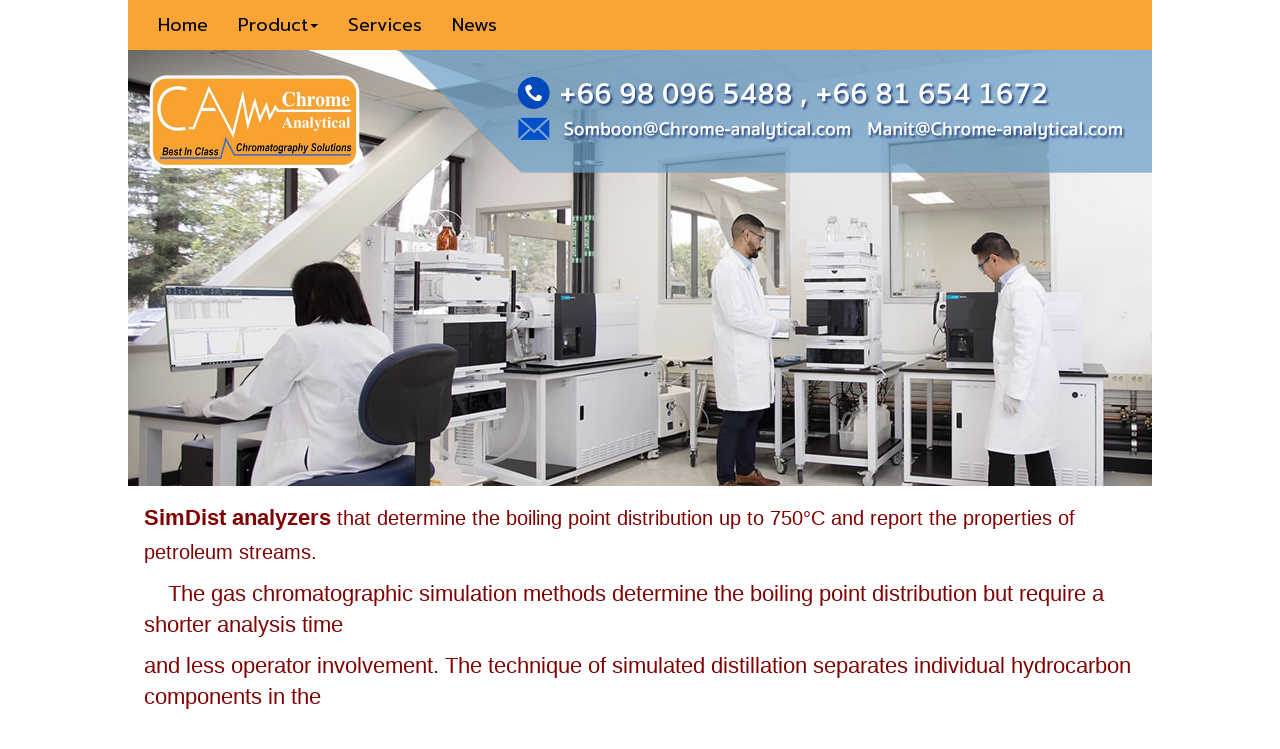

--- FILE ---
content_type: text/html; charset=UTF-8
request_url: https://www.chromeanalytical.com/pages/simdis-analyzer-85-77.html
body_size: 383340
content:










	<!DOCTYPE html>
<html lang="th">
<head>
<meta charset="utf-8">
<base href="https://www.chromeanalytical.com/">
 <meta http-equiv="X-UA-Compatible" content="IE=edge">
<meta name="viewport" content="width=device-width, initial-scale=1.0">
<title>Simdis Analyzer</title>
<meta name="keywords" content="Simdis Analyzer"/>
<meta name="description" content="Simdis Analyzer"/>
<meta name="copyright" content="https://www.chromeanalytical.com/" >
<meta name="author" content="">
<meta property="og:title" content="Simdis Analyzer">
<meta property="og:description" content="Simdis Analyzer">
<meta property="og:image" content="https://www.chromeanalytical.com/img/">
<meta property="og:url" content="">
<meta property="og:site_name" content="">
<link rel="icon" href="picture/picture_icon_image/" type="image/x-icon"/>
<link rel="shortcut icon" href="picture/picture_icon_image/" type="image/x-icon" /><link href="css/bootstrap.css" rel="stylesheet">
<link href="css/custom.css" rel="stylesheet">
<link href='https://fonts.googleapis.com/css?family=Prompt' rel='stylesheet'>
<link href="https://fonts.googleapis.com/css?family=Itim|Kanit|Mitr|Pattaya|Prompt|Sriracha" rel="stylesheet">
<style type="text/css">
body{
margin-top:50px;
background-color:#FFFFFF;
}
.col_x{ display:;}
.container-full{
padding-right:16px;
padding-left:16px;
background-color:#FFFFFF;


}
.mcontain{background-color:#FFFFFF;}
.mside{background-color:#F9A22F;}
.menutxt{color:#000000;}
.menutxts{color:#333333;}

.children a:link { color:#333333;}
.children a:visited { color: #333333; }
.children a:hover { color: #333333; }
.children a:active { color: #333333; }


.mcontain a:link { color: #666666; }
.mcontain a:visited { color: #666666; }
.mcontain a:hover { color: #666666; }
.mcontain a:active { color: #666666; }

.list-group > li > a:hover { color:#333333;}
.ffc{
color:#444444;
background-color:#FFFFFF;
	
font-family:Tahoma;
font-size:12px;
}
.mtxt{color:#666666;}
.runtxt{color:#;}
.mfoot{background-color:#FFFFFF;}
.stroke{text-shadow: 1px 1px #ffffff;}
.mhtxt{color:#000000;}
.dropdown-menu{background-color:#F9A22F;}
.hover_color:hover{color:#FF0099;}
.menutxt:hover{color:#000000;}
</style>
<style type="text/css">
.navbar-custom {
   
    color:#666666;
    border-radius:0;
	margin-bottom:23px;
			background-color:#F9A22F;
		
}
.navbar-custom .navbar-nav > li > a {
    color:#000000;
	font-size:18px;
}
.navbar-custom .navbar-nav > li > a:hover {
	color:#000000;
	text-decoration:underline;
	/* background-color:#00FF33; */
}
.navbar-custom .navbar-nav > .active > a, .navbar-nav > .active > a:hover, .navbar-nav > .active > a:focus {
    background-color:transparent;
	color:#FF0000
}
.navbar-custom .navbar-brand {
    color:#000000;
}
.navbar-custom .navbar-nav .dropdown .dropdown-menu > li > a{
	color:#000000;
	background-color:#F9A22F;
}
.alpha60 {
-khtml-opacity:.97; 
-moz-opacity:.97; 
-ms-filter:�alpha(opacity=97)�;
filter:alpha(opacity=97);
filter: progid:DXImageTransform.Microsoft.Alpha(opacity=0.97);
opacity:.97; 
}
.carousel-caption {
	padding:0px;
	margin-bottom:2px;
}
.carousel-indicators li {
	border:1px solid #000000;
}
.marz{
		margin-top:-1px;
	margin-bottom:-1px;
}
.padz{
	padding:-1px;
}
.brdz{
	border-top-left-radius:0px;
    border-top-right-radius:0px;
    border-bottom-right-radius:0px;
    border-bottom-left-radius:0px;
}
.carousel-caption{
	top: 50%;
	transform: translateY(-50%);
}
.col_y{
	min-height:1000px;
}
* {
	font-size: 22px;
}
.navbar-brand{
	font-size: 18px;
}

@font-face {
/* font-family:"Prompt-Regular";
src: url("https://www.chromeanalytical.com/font/Prompt-Regular.ttf"); */
font-family: 'Prompt';
}

.navbar , .menutxt , .menutxts ,h1,h2,h3,h4 , .mf{
/*font-family: Prompt-Regular;*/
font-family: 'Prompt';
}
.showme{ 
	display: none;
}
.showhim:hover .showme{
	display : block;
}
.par:hover{
	cursor:pointer;
	text-decoration:underline;
	max-width:;
}
.webcover{
	
max-width:80%; margin:0px auto;
}
.col33{ overflow:hidden; width:32.5%; float:left; margin-right:5px;}
.col55{ overflow:hidden; width:49%; float:left; margin-right:5px;}
.col55{ overflow:hidden; width:49%; float:left; margin-right:5px;}
.col100{ overflow:hidden; width:99%; margin:0px auto;}

.table-borderless > tbody > tr > td,
.table-borderless > tbody > tr > th,
.table-borderless > tfoot > tr > td,
.table-borderless > tfoot > tr > th,
.table-borderless > thead > tr > td,
.table-borderless > thead > tr > th {
    border: none;
}
	
@font-face {
font-family:"arial";
src: url("https://www.chromeanalytical.com/font/arial.ttf");
}
.ft1 {
font-family: arial;
}
	
@font-face {
font-family:"comic";
src: url("https://www.chromeanalytical.com/font/comic.ttf");
}
.ft2 {
font-family: comic;
}
	
@font-face {
font-family:"cour";
src: url("https://www.chromeanalytical.com/font/cour.ttf");
}
.ft3 {
font-family: cour;
}
	
@font-face {
font-family:"georgia";
src: url("https://www.chromeanalytical.com/font/georgia.ttf");
}
.ft4 {
font-family: georgia;
}
	
@font-face {
font-family:"LSANS";
src: url("https://www.chromeanalytical.com/font/LSANS.ttf");
}
.ft5 {
font-family: LSANS;
}
	
@font-face {
font-family:"tahoma";
src: url("https://www.chromeanalytical.com/font/tahoma.ttf");
}
.ft6 {
font-family: tahoma;
}
	
@font-face {
font-family:"times";
src: url("https://www.chromeanalytical.com/font/times.ttf");
}
.ft7 {
font-family: times;
}
	
@font-face {
font-family:"trebuc";
src: url("https://www.chromeanalytical.com/font/trebuc.ttf");
}
.ft8 {
font-family: trebuc;
}
	
@font-face {
font-family:"verdana";
src: url("https://www.chromeanalytical.com/font/verdana.ttf");
}
.ft9 {
font-family: verdana;
}
	
@font-face {
font-family:"Prompt-Regular";
src: url("https://www.chromeanalytical.com/font/Prompt-Regular.ttf");
}
.ft10 {
font-family: Prompt-Regular;
}
	
@font-face {
font-family:"Kanit-Regular";
src: url("https://www.chromeanalytical.com/font/Kanit-Regular.ttf");
}
.ft11 {
font-family: Kanit-Regular;
}
	
@font-face {
font-family:"Mitr-Regular";
src: url("https://www.chromeanalytical.com/font/Mitr-Regular.ttf");
}
.ft12 {
font-family: Mitr-Regular;
}
	
@font-face {
font-family:"Itim-Regular";
src: url("https://www.chromeanalytical.com/font/Itim-Regular.ttf");
}
.ft13 {
font-family: Itim-Regular;
}
	
@font-face {
font-family:"Sarang";
src: url("https://www.chromeanalytical.com/font/Sarang.ttf");
}
.ft14 {
font-family: Sarang;
}
.cus_img img {
	max-width:100%; height:auto;
	border:solid 2px thick;
}
.shadow{
    box-shadow: 0px -63px 5px 10px rgba(255, 255, 255, 0);
}
.bigf{
    box-shadow: 0px 108px 5px 10px rgba(255, 255, 255, 0);
}
.shadow_navx{
	box-shadow:-12px -7px 5px -2px rgba(255, 255, 255, 0)  , 12px -7px 5px -2px rgba(255, 255, 255, 0) ;
}
.insite{
   
}

.newline{
	word-break:break-word;
}
span {
  -ms-word-break: break-all;
  word-break: break-all;
  /* Non standard for webkit */
  word-break: break-word;
  -webkit-hyphens: auto;
  -moz-hyphens: auto;
  hyphens: auto;
}
.carousel-indicators{
	display:none;
}
#fb-root {
  display: none;
}
/* To fill the container and nothing else */
.fb_iframe_widget, .fb_iframe_widget span, .fb_iframe_widget span iframe[style] {
	width: 100% !important;
}
.example .pagination>li>a,
.example .pagination>li>span {
	border: 1px solid #F9A22F;
}
.pagination>li.active>a {
	background: #F9A22F;
	color: #000000;
}
.butgb{
background-color:#F9A22F;
color:#000000}

.butgb:hover{
color:#000000;
text-decoration:underline;
}


.thumbnail20 {
	display: block;
	padding-bottom: 50%;
	position: relative;
	top:9%;
}
.thumbnail20 > .img-responsive {
  max-width: 100%;
  max-height: 100%;
  position: absolute;
  left: 0;
  right: 0;
  top: 0;
  bottom: 0;
  margin: auto;
}
.bbot{
	position: absolute;
	margin-left: auto;
	margin-right: auto;
	left: 0;
	right: 0;
	bottom: 0px;
}

.bbot a:link{
	color:#000000;
}

iframe, object, embed {
    max-width: 100%;
}
.wrapper {
    position: relative;
    padding-bottom: 56.25%; /* 16:9 */
    padding-top: 25px;
    height: 0;
}
.wrapper iframe {
    position: absolute;
    top: 0;
    left: 0;
    width: 100%;
    height: 100%;
}
.conbox {
font-family:Tahoma;
font-size:16px;
}

@media all and (-ms-high-contrast: none), (-ms-high-contrast: active) {
   /* IE10+ CSS */
   .navbar{
   width:100%;
   }
}

@media only screen and (max-width: 528px)  {
body{
	margin-top:51px;
}
}

.outs{
	float:left; 
	position:relative; 
	width:31%;
	margin:1.15%;
}

.square {
    float:left;
    position: relative;
    width: 100%;
    padding-bottom : 100%; /* = width for a 1:1 aspect ratio */
    margin:0%;
    background-position:center center;
    background-repeat:no-repeat;
    background-size:cover; /* you change this to "contain" if you don't want the images to be cropped */
	border:1px solid #CCCCCC;
	margin-bottom:5px;
}

.square2 {
    float:left;
    position: relative;
    width: 100%;
    padding-bottom : 100%; /* = width for a 1:1 aspect ratio */
    margin:0%;
    background-position:center center;
    background-repeat:no-repeat;
    background-size:cover; /* you change this to "contain" if you don't want the images to be cropped */
	border:0px solid #CCCCCC;
	margin-bottom:20px;
	
}


@media screen and (max-width: 500px) {
  	.square {
		/*
			width: 100%;
			padding-bottom : 100%; 
			padding-right:5%;
		*/
	}
	
	.outs{
		float:left; 
		position:relative; 
		width:98%;
	}
}



</style>
</head>
<body>
<div class="webcover shadow">
<div style="max-height:818px; overflow:hidden; position:relative;">
<img src="img/O_1651132824header2.jpg" width="100%"/>
</div>
<nav class="navbar navbar-default  navbar-custom shadow_nav navbar-fixed-top  alpha60"  style="border:0px solid #CCCCCC;
margin:0px; 
max-width:80%; 
z-index:200; 
margin: 5% auto; 
left: 0; 
right: 0; 
margin-top:0px; 
margin-bottom:0px;
 ">
<div class="container-fluid">
<!-- Brand and toggle get grouped for better mobile display -->
<div class="navbar-header" >
<button type="button" class="navbar-toggle collapsed" data-toggle="collapse" data-target="#bs-example-navbar-collapse-1" aria-expanded="false" style="z-index:201; ">
<span class="sr-only">Toggle navigation</span>
<span class="icon-bar"></span>
<span class="icon-bar"></span>
<span class="icon-bar"></span>
</button>
<a class="navbar-brand visible-xs" href="index.php">The Chrome Analytical Company</a></div>
<div class="collapse navbar-collapse" id="bs-example-navbar-collapse-1">
<ul class="nav navbar-nav" >
<!--<li class="active"><a href="#">Link <span class="sr-only">(current)</span></a></li>-->
<li><a href="index.php" target="_self">Home</a></li>
<li class="dropdown" >
<!--<a href="pages/product-77-0.html"  role="button" aria-haspopup="true" aria-expanded="false">Product <span class="caret"></span></a>-->
<a href="#" class="dropdown-toggle" data-toggle="dropdown" role="button" aria-haspopup="true" aria-expanded="false">Product<span class="caret"></span></a>
<ul class="dropdown-menu" >
<li><a href="pages/rga-analyzer-80-77.html" target="_self">RGA Analyzer</a></li>
<li><a href="pages/trace-sulfur-analyzer-81-77.html" target="_self">Trace Sulfur Analyzer</a></li>
<li><a href="pages/lpg-analyzer-82-77.html" target="_self">LPG Analyzer</a></li>
<li><a href="pages/nga-analyzer-83-77.html" target="_self">NGA Analyzer</a></li>
<li><a href="pages/simdis-analyzer-85-77.html" target="_self">Simdis Analyzer</a></li>
<li><a href="pages/gc-vuv-analyzer-86-77.html" target="_self">GC-VUV Analyzer</a></li>
<li><a href="pages/butadiene-analyzer-87-77.html" target="_self">Butadiene Analyzer</a></li>
<li><a href="pages/voc-analyzer-88-77.html" target="_self">VOC Analyzer</a></li>
<li><a href="pages/dha-analyzer-89-77.html" target="_self">DHA Analyzer</a></li>
<li><a href="pages/toga-analyzer-90-77.html" target="_self">TOGA Analyzer</a></li>
<li><a href="pages/automate-gas-injector-91-77.html" target="_self">Automate Gas Injector</a></li>
<li><a href="pages/gas-vaporizer-92-77.html" target="_self">GAS Vaporizer</a></li>
<li><a href="pages/build-in-gas-vaporizer-93-77.html" target="_self">Build-in Gas Vaporizer</a></li>
<li><a href="pages/gas-pressurizer-94-77.html" target="_self">GAS Pressurizer</a></li>
<li><a href="pages/gas-liquid-injector-95-77.html" target="_self">GAS Liquid Injector</a></li>
<li><a href="pages/gas-dilutor-96-77.html" target="_self">GAS Dilutor</a></li>
<li><a href="pages/oxygenated-analyzer-97-77.html" target="_self">Oxygenated Analyzer</a></li>
</ul></li>
<li><a href="pages/services-78-0.html" target="_self">Services</a></li>
<li><a href="pages/news-79-0.html" target="_self">News</a></li>
</ul>
</div><!-- /.navbar-collapse -->
</div><!-- /.container-fluid -->
</nav><div class="container-fluid container-full">
<div class="row" >
<div class="col-lg-12 col-md-12 col-sm-12 
  col-xs-12  col_y mcontain mtxt brdz marz">
<p><span style="font-size:24px"><span style="color:#800000"><strong>SimDist analyzers</strong><span style="font-size:20px"> that determine the boiling point distribution up to 750&deg;C and report the properties of petroleum streams.</span></span></span></p>

<p>&nbsp; &nbsp; <span style="font-size:20px"><span style="color:#800000">The gas chromatographic simulation methods determine the boiling point distribution but require a shorter analysis time </span></span></p>

<p><span style="font-size:20px"><span style="color:#800000">and less operator involvement. The technique of simulated distillation separates individual hydrocarbon components in the </span></span></p>

<p><span style="font-size:20px"><span style="color:#800000">order of their boiling points.</span></span></p>

<p><img alt="" src="[data-uri]" /></p>

<p><span style="color:#800000"><span style="font-size:20px">The Agilent 8890 Series GC is controlled by Agilent OpenLab software. The DVLS PetroReporter software automates the data processing and reporting for various SimDist applications. After data processing PetroReporter creates the required SimDist reports.</span></span></p>

<p><span style="font-size:20px"><span style="color:#800000">The SimDist analyzers comply with all standard test methods of ASTM, DIN, EN, IP and ISO and provide a true boiling point distribution up to 750&deg;C.</span></span></p>

<p><img alt="" src="[data-uri]" /></p>
</div>
</div>
<!--theme full-->
</div>
<div style="background-color:#FFFFFF; margin-top:0px; text-align:center; padding:5px; border-top:0px solid #FFFFFF; position:relative;" class="ffc bigf">
<br/>
Powered By : <a href="https://www.zeasyweb.com" target="_blank"><span class="ffc" style="text-decoration:none;">Zeasyweb</span></a>
<br/>
<!-- Histats.com  (div with counter) --><div id="histats_counter"></div>
<!-- Histats.com  START  (aync)-->
<script type="text/javascript">var _Hasync= _Hasync|| [];
_Hasync.push(['Histats.start', '1,4655708,4,426,112,75,00011110']);
_Hasync.push(['Histats.fasi', '1']);
_Hasync.push(['Histats.track_hits', '']);
(function() {
var hs = document.createElement('script'); hs.type = 'text/javascript'; hs.async = true;
hs.src = ('//s10.histats.com/js15_as.js');
(document.getElementsByTagName('head')[0] || document.getElementsByTagName('body')[0]).appendChild(hs);
})();</script>
<noscript><a href="/" target="_blank"><img  src="//sstatic1.histats.com/0.gif?4655708&101" alt="" border="0"></a></noscript>
<!-- Histats.com  END  -->																									</div></div>
</body>
</html>
<!-- jQuery -->
<script src="js/jquery-1.11.1.min.js"></script>
<script src="js/bootstrap.min.js"></script>
<script src="js/touch.js"></script>
<script>
	$(document).ready(function() {  
			 $(".carousel-inner").swiperight(function() {  
				  $(this).parent().carousel('prev');  
					});  
			   $(".carousel-inner").swipeleft(function() {  
				  $(this).parent().carousel('next');  
		   });  
	});  
	$.mobile.loading().hide();
	
	
	$(document).ready(function() {
  $(document).on('focus', ':input', function() {
    $(this).attr('autocomplete', 'off');
  });
});

</script>
<script>
$(document).ready(function(){
    $(".par").click(function(){
			var target = this.id;
			var mval   = $(".par"+target);
        $(mval).toggle();
    });
});
</script>

--- FILE ---
content_type: text/css
request_url: https://www.chromeanalytical.com/css/custom.css
body_size: 1466
content:
body{
	/*padding-top:60px;*/
}

/* -------------------------------------------------------------- */
.dropdown-menu > li.kopie > a {
    padding-left:5px;
}
 
.dropdown-submenu {
    position:relative;
}
.dropdown-submenu>.dropdown-menu {
   top:0;left:100%;
   margin-top:-6px;margin-left:-1px;
   -webkit-border-radius:0 6px 6px 6px;-moz-border-radius:0 6px 6px 6px;border-radius:0 6px 6px 6px;
 }
  
.dropdown-submenu > a:after {
  border-color: transparent transparent transparent #333;
  border-style: solid;
  border-width: 5px 0 5px 5px;
  content: " ";
  display: block;
  float: right;  
  height: 0;     
  margin-right: -10px;
  margin-top: 5px;
  width: 0;
}
 
.dropdown-submenu:hover>a:after {
    border-left-color:#555;
 }

.dropdown-menu > li > a:hover, .dropdown-menu > .active > a:hover {
  text-decoration: underline;
 
}  
  
@media (max-width: 767px) {
  .navbar-nav  {
     display: inline;
  }
  .navbar-default .navbar-brand {
    display: inline;
  }
  .navbar-default .navbar-toggle .icon-bar {
    background-color: #fff;
  }
  .navbar-default .navbar-nav .dropdown-menu > li > a {
    color: red;
    background-color: #ccc;
    border-radius: 4px;
    margin-top: 2px;   
  }
   .navbar-default .navbar-nav .open .dropdown-menu > li > a {
     color: #333;
   }
   .navbar-default .navbar-nav .open .dropdown-menu > li > a:hover,
   .navbar-default .navbar-nav .open .dropdown-menu > li > a:focus {
     background-color: #ccc;
   }

   .navbar-nav .open .dropdown-menu {
     border-bottom: 1px solid white; 
     border-radius: 0;
   }
  .dropdown-menu {
      padding-left: 10px;
  }
  .dropdown-menu .dropdown-menu {
      padding-left: 20px;
   }
   .dropdown-menu .dropdown-menu .dropdown-menu {
      padding-left: 30px;
   }
   li.dropdown.open {
    border: 0px solid red;
   }

}
 
@media (min-width: 768px) {
  ul.nav li:hover > ul.dropdown-menu {
    display: block;
  }
  #navbar {
    text-align: center;
  }
}  

/* -------------------------------------------------------------- */

footer {
    margin: 0px 0;
}

.padz{
	padding:0px;
}

.rmb{
	-webkit-border-radius: 0px;
	-moz-border-radius: 0px;
	border-radius: 0px;
}

.mcontain{
	-webkit-border-radius: 3px;
	-moz-border-radius: 3px;
	border-radius: 3px;
	padding:15px;
}

iframe, object, embed {
    max-width: 100%;
}

.mcontain img{
    max-width: 100%;
	height:auto;
	
}

h1{
	font-size:3vh;
}


.container-full{
	margin:0px auto;
	width:100%;
	overflow:hidden;
}

.carousel-indicators {
    bottom:-5px;
}

/* start marquee */
.marquee-parent {
  position: relative;
  width: 100%;
  overflow: hidden;
  height: 30px;
}
.marquee-child {
  display: block;
  width: 900px;
  /* width of your text div */
  height: 30px;
  /* height of your text div */
  position: absolute;
  animation: marquee 15s linear infinite; /* change 5s value to your desired speed */
}
.marquee-child:hover {
  animation-play-state: paused;
  cursor: pointer;
}
@keyframes marquee {
  0% {
    left: 100%;
  }
  100% {
    left: -900px /* same as your text width */
  }
}	
/* end__ marquee */


/* cancel responsive
	html, body {
	  min-width: 1000px;
	} 
*/

#likebox-wrapper * {
	   width: 100% !important;
}


/*------- start product box  ------------ */
.productbox {
    background-color:#ffffff;
	padding:10px;
	margin:5px 0;
    border: 1px solid #cfcfcf;
    -moz-box-shadow: 6px 6px 12px 0px #000000;
    -webkit-box-shadow: 6px 6px 12px 0px #000000;
    -o-box-shadow: 6px 6px 12px 0px #000000;
    box-shadow: 6px 6px 12px 0px #000000;
    filter:progid:DXImageTransform.Microsoft.Shadow(color=#cfcfcf, Direction=134, Strength=4);
	position:relative;
	margin-top:10px;
}

.producttitle {
    font-weight:bold;
    font-size:1.2em;
	padding:5px 0 5px 0;
}

.producttext {}

.pshort{
	height:30px;
}

.productprice {
	border-top:1px solid #dadada;
	padding-top:5px;
}

.pricetext {
	font-weight:bold;
	font-size:1.4em;
}
/*------- end__ product box  ------------ */

.imgx {
	opacity: 1.0;
    filter: alpha(opacity=100); /* For IE8 and earlier */
   
}

.imgx:hover {
     opacity: 0.7;
    filter: alpha(opacity=50); /* For IE8 and earlier */
}

* {
  /* border-radius: 0 !important; */
}
